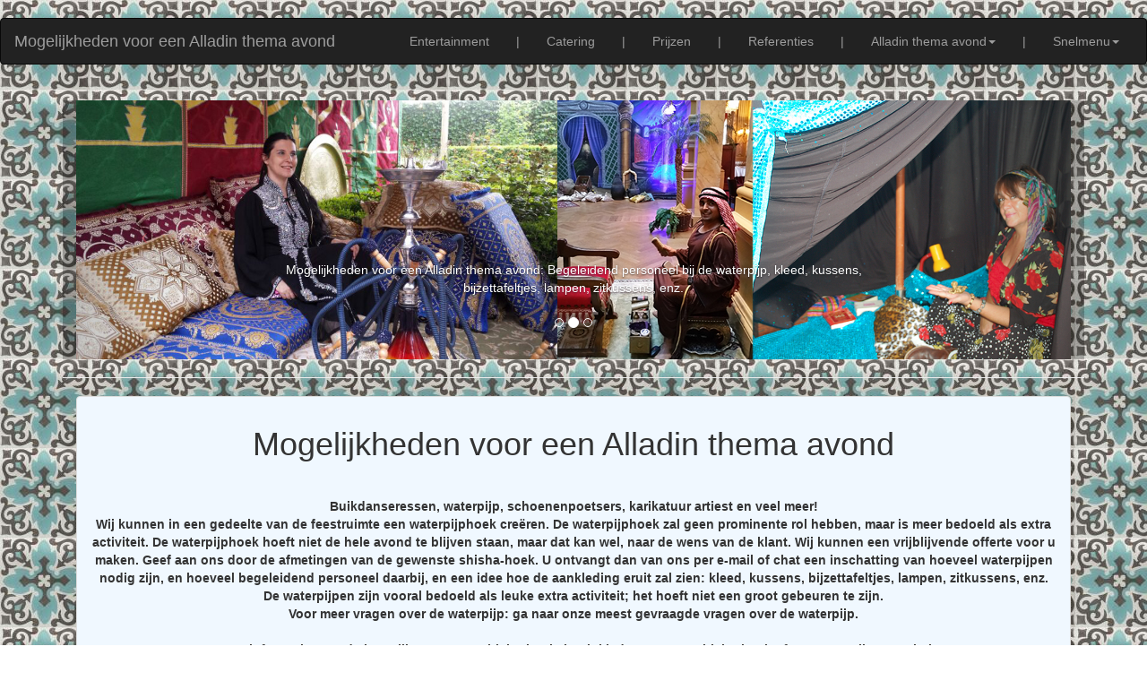

--- FILE ---
content_type: text/html
request_url: https://alladin-thema-avond.nl/mogelijkheden-voor-een-alladin-thema-avond.html
body_size: 7814
content:
<!DOCTYPE html>
<html lang="nl">
<head>
<meta name="viewport" content="width=device-width, initial-scale=1.0">
<link rel="icon" href="images/alladin-thema-avond-background/alladin-thema-avond.png">
<meta charset="UTF-8">
<meta http-equiv="X-UA-Compatible" content="IE=edge">
<meta name="viewport" content="width=device-width, initial-scale=1">
<title>Mogelijkheden voor een Alladin thema avond, Buikdanseressen, waterpijp, schoenenpoetsers</title><br>
<meta name="keywords" content="Mogelijkheden voor een Alladin thema avond, Buikdanseressen, waterpijp, schoenenpoetsers">
<meta name="Description" content="Mogelijkheden voor een Alladin thema avond, Buikdanseressen, waterpijp, schoenenpoetsers">
<meta name="author" content="AstroCat.nl">
<!-- Bootstrap -->
<link rel="stylesheet" href="css/bootstrap.css">
<style type="text/css">
body {
	background-image: url(images/alladin-thema-avond-background/alladin-thema-avond.jpg);
	color: #000000;
	background-repeat: repeat;
}
a:link {
	color: #BB3B48;
}
a:hover {
	color: #C35C5F;
}
a:visited {
	color: #BE6449;
}
</style>

<!-- HTML5 shim and Respond.js for IE8 support of HTML5 elements and media queries -->
<!-- WARNING: Respond.js doesn't work if you view the page via file:// -->
<!--[if lt IE 9]>
      <script src="https://oss.maxcdn.com/html5shiv/3.7.2/html5shiv.min.js"></script>
      <script src="https://oss.maxcdn.com/respond/1.4.2/respond.min.js"></script>
    <![endif]-->
</head>
<!-- Plasează această etichetă în antet sau chiar înainte de eticheta corpului documentului. -->
<script src="https://apis.google.com/js/platform.js" async defer>
  {lang: 'ro'}
</script>


<body bgcolor="#FFFFFF" text="#000000">
<nav class="navbar navbar-inverse">
  <div class="container-fluid">
    <!-- Brand and toggle get grouped for better mobile display -->
    <div class="navbar-header">
      <button type="button" class="navbar-toggle collapsed" data-toggle="collapse" data-target="#inverseNavbar1" aria-expanded="false"><span class="sr-only">Toggle navigation</span><span class="icon-bar"></span><span class="icon-bar"></span><span class="icon-bar"></span></button>
      <a class="navbar-brand" href="index.html">Mogelijkheden voor een Alladin thema avond</a></div>
    <!-- Collect the nav links, forms, and other content for toggling -->
    <div class="collapse navbar-collapse" id="inverseNavbar1">
      <ul class="nav navbar-nav">
        <li class="active"></li>
        <li></li>
      </ul>
<ul class="nav navbar-nav navbar-right">
        <li><a href="http://www.arabisch-entertainment.nl">Entertainment</a></li>
        <li><a href="">|</a></li>
        <li><a href="http://www.catering-on-tour.nl">Catering</a></li>
          <li><a href="">|</a></li>
        <li><a href="http://www.arabischeentertainment.nl">Prijzen</a></li>
          <li><a href="">|</a></li>
        <li><a href="http://www.arabischfeest.nl">Referenties</a></li>
          <li><a href="">|</a></li>
             <li class="dropdown"><a href="#" class="dropdown-toggle" data-toggle="dropdown" role="button" aria-haspopup="true" aria-expanded="false">Alladin thema avond<span class="caret"></span></a>
          <ul class="dropdown-menu">
             <li role="separator" class="divider"> 
             

 
   
    
                                                                                                              
            <li><a href="http://www.arabisch-catering.nl">Arabisch catering</a></li>
    <li><a href="http://www.waterpijp-terras-feest.nl">Waterpijp lounge te huur voor feest</a></li>
    <li><a href="http://hawaiibar.nl">Fruit waterpijp roken</a></li>
    <li><a href="http://www.buikdanseres-feest.nl">Buikdanseressen voor feesten</a></li>
    <li><a href="http://www.buikdanseres-slang.nl">Buikdanseressen met slangen</a></li>
    <li><a href="http://www.spijkerbed-fakir.nl">Fakir show voor feest</a></li>
    <li><a href="http://www.waarzegster-feest.nl">Waarzegster voor feest</a></li>
    <li><a href="http://www.marokkaanse-thee.nl">Marokkaanse thee</a></li>
    <li><a href="http://www.henna-tattoo-feest.nl">Henna tattoo voor feest</a></li>
    <li><a href="http://henna-tatoeages.nl">Glitter tatoeages</a></li>
    <li><a href="http://www.henna-feest.nl">Witte Henna Tattoos</a></li>
   
      <li><a href="http://www.schoenenpoetser-feest.nl">Schoenenpoetser voor feest</a></li>
 <li><a href="http://www.arabische-feest.nl">Oosterse décor</a></li>
 
 <li><a href="http://www.fotograaf-feest.nl">Fotograaf voor feest </a></li>
		  <li><a href="http://waterpijp-workshop.nl">Workshop voor feest</a></li>
		  <li><a href="http://www.arabische-feest.be">Marokkaanse welkomstritueel</a></li>
		  <li><a href="http://dj-voor-feest.nl">Dj bij de waterpijp</a></li>
		  <li><a href="http://kameel-te-huur.nl">Kameel te huur</a></li>
		  <li><a href="http://bollywooddanseressen.nl">Bollywood danseressen</a></li>
		  <li><a href="http://vuur-show.nl">Vuurshows voor feest</a></li>
		  <li><a href="http://shows-met-dieren.nl">Shows met dieren</a></li>
		  <li><a href="http://www.gipsy-feest.nl">Gipsy danseressen</a></li>
		  
		  <li><a href="http://www.alladin-thema-avond.nl">Oosterse drumband</a></li>
		  <li><a href="http://kamelen-te-huur.nl">Rodeo Kameel</a></li>
		  <li><a href="http://massage-voor-feest.nl">Massage voor feest</a></li>
		  <li><a href="http://www.arabisch-feest.be">Sneltekenaar voor feest</a></li>
		  <li><a href="http://arabische-entertainment.nl">Arabische Live Muziek</a></li>
		  <li><a href="http://arabischfeest.be">Arabische cocktailbar</a></li>
		  <li><a href="http://turkseijscoman.nl">Turkse ijscoman voor feest</a></li>
			  </li> </ul>
              <li><a href="">|</a></li>
        <li class="dropdown"><a href="#" class="dropdown-toggle" data-toggle="dropdown" role="button" aria-haspopup="true" aria-expanded="false">Snelmenu<span class="caret"></span></a>
          <ul class="dropdown-menu">
         
           
            <li><a href="http://www.arabischentertainment.nl">Contact gegevens van onze bedrijf</a></li>
            <li><a href="http://www.orientaalse-thema.nl">Meest voorkomende vragen Arabische feesten</a></li>
            <li><a href="http://www.duizendeneennachtfeest.nl">Fotos en videos Arabische feesten</a></li>
            <li role="separator" class="divider"></li>
            <li><a href="http://www.arabischfeest.nl">Vorige arabische feesten - referenties</a></li>
            <li><a href="http://ww.alladin-thema-feest.nl">Kortingen en pakket prijzen</a></li>
            <li><a href="http://www.catering-on-tour.nl">Catering / foodtrucks / foodlounge</a></li>
            <li><a href="http://www.artiesten-feest.nl">Artiesten feest .nl</a></li>
            <li><a href="http://www.vindhier.nl/">je vind ons via VINDHER.NL</a></li>
            
          </ul>
	</li></li>
      </ul>
    </div>
    <!-- /.navbar-collapse -->
  </div>
  <!-- /.container-fluid -->
</nav>
<nav>&nbsp;</nav>
<div id="fb-root"></div>
<script>(function(d, s, id) {
	var js, fjs = d.getElementsByTagName(s)[0];
	if (d.getElementById(id)) return;
	js = d.createElement(s); js.id = id;
	js.src = "//connect.facebook.net/nl_NL/sdk.js#xfbml=1&version=v2.5";
	fjs.parentNode.insertBefore(js, fjs);
	}(document, 'script', 'facebook-jssdk'));</script>
<div class="container">
  <div class="container-fluid"></div>
    <div class="row">
      <div class="col-xs-12 col-sm-12 col-md-12 col-lg-12">
        <div id="carousel-299058" class="carousel slide">
          <ol class="carousel-indicators">
            <li data-target="#carousel-299058" data-slide-to="0" class=""> </li>
            <li data-target="#carousel-299058" data-slide-to="1" class="active"> </li>
            <li data-target="#carousel-299058" data-slide-to="2" class=""> </li>
          </ol>
          <div class="carousel-inner">
            <div class="item"> <img class="img-responsive" src="images/alladin-thema-avond-header/mogelijkheden-voor-een-alladin-thema-avond.jpg" alt="Mogelijkheden voor een Alladin thema avond">
              <div class="carousel-caption">Mogelijkheden voor een Alladin thema avond: Buikdanseressen, waterpijp, schoenenpoetsers, karikatuur artiest en veel meer!</div>
            </div>
            <div class="item active">
              <div class="container-fluid"><img class="img-responsive" src="images/alladin-thema-avond-caroussel/alladin-thema-avond-1.jpg" alt="Mogelijkheden voor een Alladin thema avond"></div>
              <div class="container-fluid"></div>
              <div class="carousel-caption">Mogelijkheden voor een Alladin thema avond: Begeleidend personeel bij de waterpijp,  kleed, kussens, bijzettafeltjes, lampen, zitkussens, enz.<br><br></div>
            </div>
            <div class="item"> <img class="img-responsive" src="images/alladin-thema-avond-caroussel/alladin-thema-avond-2.jpg" alt="Mogelijkheden voor een Alladin thema avond">
              <div class="carousel-caption">Mogelijkheden voor een Alladin thema avond: Het thema kan zijn”Woestijnwind”, “Oil Chique", "Bye bye Dubai",etc.</div>
			  </div>
          </div>
          <a class="left carousel-control" href="#carousel-299058" data-slide="prev"><span class="icon-prev"></span></a> <a class="right carousel-control" href="#carousel-299058" data-slide="next"><span class="icon-next"></span></a></div>
      </div>
    </div>
    <hr>
</div>
<div class="container">
  <div class="row">
    <div class="col-md-12 col-lg-12">
<div class="container-fluid">
  <div class="container-fluid"></div>
<center><div class="thumbnail" style="background-color:aliceblue">
  <div class="caption">
    <center>
      <h3>Mogelijkheden voor een Alladin thema avond</h3>
    </center>
    <p>
        <br>
        <strong>
        <center>
Buikdanseressen, waterpijp, schoenenpoetsers, karikatuur artiest en veel meer!<br>

Wij kunnen in een gedeelte van de feestruimte een waterpijphoek creëren. De waterpijphoek zal geen prominente rol hebben, maar is meer bedoeld als extra activiteit. De waterpijphoek hoeft niet de hele avond te blijven staan, maar dat kan wel, naar de wens van de klant. Wij kunnen een vrijblijvende offerte voor u maken. Geef aan ons door de afmetingen van de gewenste shisha-hoek. U ontvangt dan van ons per e-mail of chat een inschatting van hoeveel waterpijpen nodig zijn, en hoeveel begeleidend personeel daarbij, en een idee hoe de aankleding eruit zal zien: kleed, kussens, bijzettafeltjes, lampen, zitkussens, enz.<br>
De waterpijpen zijn vooral bedoeld als leuke extra activiteit; het hoeft niet een groot gebeuren te zijn. <br>
Voor meer vragen over de waterpijp: ga naar onze meest gevraagde vragen over de waterpijp. <br><br>

Voor meer informatie over de bestelling van een shisha-hoek, het inkleden van een shisha-hoek of een waterpijpterras:bel ons!<br><br>

Tot de mogelijkheden behoren ook een buikdanseres met slang, of een waarzegster, voor Arabische avonden, een casino themafeest, privéfeest, bedrijfsfeest, theaterfestival, etc.<br>
Als het nodig is, zorgen wij zelf voor apparatuur om de muziek af te spelen (cd-speler of dj).<br><br>
Het thema kan zijn”Woestijnwind”, “Oil Chique", "Bye bye Dubai",etc.<br><br>

U kunt ook bij ons terecht voor hapjes, drankjes, een foodtruck, thee met baklava-hapjes (vanaf 100 personen).<br><br>

Arabisch themafeest met entertainment, en met of zonder hapjes, drankjes e.d.<br>
Heeft u dit jaar voor uw bedrijfsfeest een Oosters thema, bijvoorbeeld “1001 Nacht”?<br>
Wij staan tot uw beschikking met allerlei ideeën voor de organisatie van zulke evenementen. Ook als u op zoek bent naar de aankleding van uw feest, en entertainment. Wij bieden shows met buikdanseressen, slangenshows, waarzegster, kameel, Shisha-ruimte, enz. <br>



        </center></strong></p></div></div>
</center>
<center>
  <table width="90%" border="1">
      <tbody>
        <tr> </tr>
      </tbody>
    </table>
</center>
<b>

<div class="container">
  <div class="row">
    <div class="col-md-12 col-lg-11">
<div class="container-fluid">
  <div class="container-fluid"></div>
  
  <center>
    <div class="thumbnail" style ="background-color: #ffffff;"><b><span class="thumbnail" style="background-color: #ffffff;"><img src="images/alladin-thema-avond-principal/alladin-thema-avond-1.jpg" alt="Mogelijkheden voor een Alladin thema avond" usemap="#Map" class="img-responsive">
          <map name="Map">
            <area shape="rect" coords="803,1,962,229" href="http://www.buikdanseres-feest.nl" target="new" alt="buikdanseres voor feest">
            <area shape="rect" coords="802,232,956,525" href="http://www.buikdanseres-slang.nl" target="new" alt="buikdanseres met slang">
          </map>
          <center>Mogelijkheden voor een Alladin thema avond</center></span>
    
     <span class="thumbnail" style="background-color: #ffffff;"><img src="images/alladin-thema-avond-principal/alladin-thema-avond-2.jpg" alt="Mogelijkheden voor een Alladin thema avond" usemap="#Map2" class="img-responsive">
     <map name="Map2">
       <area shape="rect" coords="799,1,962,278" href="http://www.henna-tattoo-feest.nl" target="new" alt="Klassieke henna tatoeages">
       <area shape="rect" coords="802,284,962,447" href="http://www.schoenenpoetser-feest.nl" target="new" alt="Schoenenpoetser voor feest">
     </map>
     <center>Mogelijkheden voor een Alladin thema avond</center></span>
     
     <span class="thumbnail" style="background-color: #ffffff;"><img src="images/alladin-thema-avond-principal/alladin-thema-avond-3.jpg" alt="Mogelijkheden voor een Alladin thema avond" usemap="#Map3" class="img-responsive">
     <map name="Map3">
       <area shape="rect" coords="801,-2,961,234" href="http://www.waarzegster-feest.nl/" target="new" alt="Waarzegster met eigen tent">
       <area shape="rect" coords="799,238,961,495" href="http://www.arabische-feest.nl" target="new" alt="Oosters Decor">
       <area shape="rect" coords="802,498,958,678" href="http://www.fotograaf-feest.nl" target="new" alt="Fotograaf voor feest">
     </map>
     <center>Mogelijkheden voor een Alladin thema avond</center></span>
     
     <span class="thumbnail" style="background-color: #ffffff;"><img src="images/alladin-thema-avond-principal/alladin-thema-avond-4.jpg" alt="Mogelijkheden voor een Alladin thema avond" usemap="#Map4" class="img-responsive">
     <map name="Map4">
       <area shape="rect" coords="804,-1,962,305" href="http://www.spijkerbed-fakir.nl" target="new" alt="Fakir show">
       <area shape="rect" coords="805,307,962,536" href="http://henna-tatoeages.nl" target="new" alt="Glitter tattoos">
       <area shape="rect" coords="803,537,967,682" href="http://waterpijp-workshop.nl" target="new" alt="Workshop voor feest">
     </map>
     <center>Mogelijkheden voor een Alladin thema avond</center></span></b>
      <center>
        <b></b>
      </center>
      <b><b></b></b>   </div>
    <div class="thumbnail" style="background-color:aliceblue">
      <div class="caption">
        <center>
          1001 nachten feest contact
          <br>
         
          Mobiel: <a href="tel:0629457407">06-29 457 407</a> of <a href="tel:0644508525">06-44 508 525 </a> <br>
          Tel: <a href="tel:0320769037">0320 769037</a> <br>
          E-mail: <a href="mailto:buikdans.feest@gmail.com">buikdans.feest@gmail.com</a><br>
          <br>
        </center>
            <b>
		  </b></div>
    </div>
    <b>
    <div class="thumbnail" style ="background-color: #ffffff;"><b><span class="thumbnail" style="background-color: #ffffff;"><img src="images/alladin-thema-avond-principal/alladin-thema-avond-5.jpg" alt="Mogelijkheden voor een Alladin thema avond" usemap="#Map5" class="img-responsive">
          <map name="Map5">
            <area shape="rect" coords="808,1,963,153" href="http://www.catering-on-tour.nl" target="new" alt="Catering en foodtrucks">
            <area shape="rect" coords="806,155,957,334" href="http://www.marokkaanse-thee.nl" target="new" alt="Oosters theeterras">
            <area shape="rect" coords="804,335,957,488" href="http://www.arabisch-feest.be" target="new" alt="Sneltekenaar Karikaturist">
          </map>
      <center>
        Mogelijkheden voor een Alladin thema avond
      </center>
      </span> <span class="thumbnail" style="background-color: #ffffff;"><img src="images/alladin-thema-avond-principal/alladin-thema-avond-6.jpg" alt="Mogelijkheden voor een Alladin thema avond" width="964" height="680" usemap="#Map6" class="img-responsive">
      <map name="Map6">
        <area shape="rect" coords="802,1,960,185" href="http://www.arabische-feest.be" target="new" alt="Marokkaans welkomstritueel">
        <area shape="rect" coords="800,188,963,419" href="http://arabische-entertainment.nl" target="new" alt="Arabische live muziek">
        <area shape="rect" coords="803,426,969,689" href="http://arabischfeest.be" target="new" alt="Arabische cocktails">
      </map>
        <center>
          Mogelijkheden voor een Alladin thema avond
        </center>
        </span> <span class="thumbnail" style="background-color: #ffffff;"><img src="images/alladin-thema-avond-principal/alladin-thema-avond-7.jpg" alt="Mogelijkheden voor een Alladin thema avond" usemap="#Map7" class="img-responsive">
        <map name="Map7">
          <area shape="rect" coords="806,1,964,276" href="http://www.henna-feest.nl" target="new" alt="Witte henna (korte droogtijd)">
          <area shape="rect" coords="803,292,961,448" href="http://turkseijscoman.nl" target="new" alt="turkse ijs">
        </map>
          <center>
            Mogelijkheden voor een Alladin thema avond
          </center>
          </span> <span class="thumbnail" style="background-color: #ffffff;"><img src="images/alladin-thema-avond-principal/alladin-thema-avond-8.jpg" alt="Mogelijkheden voor een Alladin thema avond" usemap="#Map8" class="img-responsive">
          <map name="Map8"><br>
 <area shape="rect" coords="793,-20,943,257" href="http://dj-voor-feest.nl" alt="Dj voor feest">
 <area shape="rect" coords="795,262,941,538" href="http://kameel-te-huur.nl/" target="new" alt="kameel te huur">
 <area shape="rect" coords="798,542,939,724" href="http://vuur-show.nl" target="new" alt="Vuur show">
            <area shape="rect" coords="797,997,952,1144" href="http://massage-voor-feest.nl/" target="new" alt="massage voor feest"><br>
 <area shape="rect" coords="793,725,944,962" href="http://massage-voor-feest.nl/" target="new" alt="massage voor feest">
          </map>
            <center>
              Mogelijkheden voor een Alladin thema avond
            </center>
            </span></b>
      <center>
        <b></b>
      </center>
<center>
  <b></b>
</center>
      <b>             </b>
      <center>
        <b></b>
      </center>
      <b><b></b></b></div>
    </b>
    <nav class="navbar navbar-default">
      <div class="container-fluid">
        <!-- Brand and toggle get grouped for better mobile display -->
        <div class="navbar-header">
          <button type="button" class="navbar-toggle collapsed" data-toggle="collapse" data-target="#defaultNavbar1" aria-expanded="false"><span class="sr-only">Toggle navigation</span><span class="icon-bar"></span><span class="icon-bar"></span><span class="icon-bar"></span></button>
</div>
        <!-- Collect the nav links, forms, and other content for toggling -->
        <div class="collapse navbar-collapse" id="defaultNavbar1">
          <ul class="nav navbar-nav">
            <li class="active"></li>
            <li></li>
            <li class="dropdown"><a href="#" class="dropdown-toggle" data-toggle="dropdown" role="button" aria-haspopup="true" aria-expanded="false"><h4>Alladin thema avond pagina's</h4><span class="caret"></span></a>
              <ul class="dropdown-menu">
               
                <li role="separator" class="divider"></li>
                <li><a href="aladdin-thema-avond.html">Aladdin thema avond</a></li>
                 <li><a href="aladin-thema-avond.html">Aladin thema avond</a></li>
                <li><a href="aladin-themafeest.html">Aladin themafeest</a></li>              
                 <li><a href="aladdin-themafeest.html">Aladdin themafeest</a></li>
                 <li><a href="aladdin-en-buikdanseressen.html">Aladdin en Buikdanseressen</a></li>
                 <li><a href="aladdin-themafeest-waterpijpen.html">Aladdin themafeest waterpijpen</a></li>
                 <li><a href="aladdin-schoenenpoetsers.html">Aladdin schoenenpoetsers</a></li>
                 <li><a href="karikatuur-artiest-en-veel-meer.html">Karikatuur artiest en veel meer!</a></li>                                     <li><a href="in-een-gedeelte-van-de-feestruimte-een-waterpijphoek-creeren.html">In een gedeelte van de feestruimte een waterpijphoek creëren</a></li>               
               <li><a href="waterpijphoek-voor-feest.html">Waterpijphoek voor feest</a></li>
                 <li><a href="waterpijpen-bedoeld-als-extra-activiteit.html">Waterpijpen bedoeld als extra activiteit</a></li>
                 <li><a href="waterpijphoek-voor-themafeesten.html">Waterpijphoek voor themafeesten</a></li>
                <li><a href="vrijblijvende-offerte-aladdin-thema-avond.html">Vrijblijvende offerte aladdin thema avond</a></li>              
                 <li><a href="shisha-hoek-voor-feest.html">Shisha hoek voor feest</a></li>
                 <li><a href="waterpijpen-nodig-voor-een-feest.html">Waterpijpen nodig voor een feest?</a></li>
                 <li><a href="waterpijpen-en-begeleidend-personeel.html">Waterpijpen en begeleidend personeel</a></li>
                 <li><a href="aankleding-aladdin-thema-feest.html">Aankleding aladdin thema feest</a></li>
                 <li><a href="kleed-kussens-bijzettafeltjes-lampen-zitkussens-te-huur.html">Kleed, kussens, bijzettafeltjes, lampen, zitkussens te huur</a></li>           
                 <li><a href="waterpijpen-als-leuke-extra-activiteit.html">Waterpijpen als leuke extra activiteit</a></li>               
               <li><a href="vragen-over-de-waterpijp.html">Vragen over de waterpijp</a></li>
                 <li><a href="bestelling-van-een-shisha-hoek.html">Bestelling van een shisha hoek</a></li>
                 <li><a href="inkleden-van-een-shisha-hoek.html">Inkleden van een shisha hoek</a></li>
                <li><a href="waterpijpterras.html">Waterpijpterras</a></li>              
                 <li><a href="mogelijkheden-voor-een-alladin-thema-avond.html">Mogelijkheden voor een Alladin thema avond</a></li>
                 <li><a href="buikdanseres-met-slang.html">Buikdanseres met slang</a></li>
                 <li><a href="waarzegster-voor-arabische-avonden.html">Waarzegster voor Arabische avonden</a></li>
                 <li><a href="arabische-casino-themafeest.html">Arabische casino themafeest</a></li>
                 <li><a href="aladdin-thema-privefeest.html">Aladdin thema privéfeest</a></li>  
                 <li><a href="alladdin-thema-bedrijfsfeest.html">Alladdin thema bedrijfsfeest</a></li>               
               <li><a href="buikdanseressen-voor-theaterfestival.html">Buikdanseressen voor theaterfestival</a></li>
                 <li><a href="thema-feest-woestijnwind.html">Thema feest woestijnwind</a></li>
                 <li><a href="thema-feest-oil-chique.html">Thema feest Oil Chique</a></li>
                <li><a href="themafeest-bye-bye-dubai.html">Themafeest Bye bye Dubai</a></li>              
                 <li><a href="arabische-hapjes-drankjes-een-foodtruck.html">Arabische hapjes, drankjes, een foodtruck</a></li>
                 <li><a href="thee-met-baklava-hapjes.html">Thee met baklava hapjes</a></li>
                 <li><a href="arabisch-themafeest-met-entertainment.html">Arabisch themafeest met entertainment</a></li>
                 <li><a href="arabisch-feest-zonder-hapjes-en-drankjes.html">Arabisch feest zonder hapjes en drankjes</a></li>
                 <li><a href="arabisch-feest-met-hapjes-en-drankjes.html">Arabisch feest met hapjes en drankjes</a></li>  
                 <li><a href="bedrijfsfeest-met-oosters-thema.html">Bedrijfsfeest met Oosters thema</a></li>               
               <li><a href="1001-nacht-thema-avond.html">1001 Nacht thema avond</a></li>
                 <li><a href="aladdin-thema-avond-ideeen.html">Aladdin thema avond ideeën</a></li>
                 <li><a href="organisatie-van-oosterse-evenementen.html">Organisatie van oosterse evenementen</a></li>
                <li><a href="oosterse-aankleding-van-uw-feest.html">Oosterse aankleding van uw feest</a></li>              
                 <li><a href="entertainment-voor-een-arabische-feest.html">Entertainment voor een Arabische feest</a></li>
                 <li><a href="shows-met-buikdanseressen.html">Shows met buikdanseressen</a></li>
                 <li><a href="slangenshows-voor-aladdin-themafeest.html">Slangenshows voor aladdin themafeest</a></li>
                 <li><a href="waarzegster-tijdens-een-feest.html">Waarzegster tijdens een feest</a></li>
                 <li><a href="kameel-te-huur.html">Kameel te huur</a></li>                                                                      
                 <li><a href="shisha-ruimte.html">Shisha-ruimte</a></li>               
               <li><a href="arabische-foodtruck.html">Arabische foodtruck</a></li>
              </ul>
            </li>
          </ul>
<ul class="nav navbar-nav navbar-right">
  <li></li>
            <li class="dropdown"><a href="#" class="dropdown-toggle" data-toggle="dropdown" role="button" aria-haspopup="true" aria-expanded="false"><h4>Sponsors</h4><span class="caret"></span></a>
              <ul class="dropdown-menu">
              <li> <a href="http://www.wat-kost-een-advocaat.nl">Wat kost een advocaat?</a> </li>
        <li> <a href="http://www.arabischefeest.nl/">Meest gestelde vragen</a></li>
        <li> <a href="http://www.biologische-friet.nl">Biologische frieten</a></li>
       <li> <a href="http://www.sampling-team.nl">Reklamebureau</a></li>
               
              </ul>
            </li>
        </ul>
        </div>
        <!-- /.navbar-collapse -->
      </div>
      <!-- /.container-fluid -->
    </nav>
<div class="thumbnail" style="background-color:aliceblue">
  <div class="caption">
        <center><label for="textfield"><h4>Social Media</h4></label><br><br>
<br>
     
Je vind ons via:  <br>
<a href="http://www.vindhier.nl">vindhier.nl</a>
    <a href="http://vindhier.nl"><img src="images/alladin-thema-avond-background/vindhier.gif" alt="" width="104" height="80" class="img-responsive"/></a><br>
</center>
<center><div class="fb-like" data-href="http://www.alladin-thema-avond.nl" data-layout="standard" data-action="like" data-show-faces="true" data-share="true"></div> </center>
<center><div class="g-plusone" data-annotation="inline" data-width="300"></div></center></div>
  </div>
    <b>    </b>
  </center>
  </div> 

<center>
  <table width="90%" border="1">
    <tbody>
      <tr> </tr>
    </tbody>
  </table>
</center>
<p>&nbsp;</p>
  <div class="row">
<div class="col-md-4 col-sm-6 col-xs-6 col-lg-offset-0 col-lg-12">
  <div class="thumbnail" style ="background-color:aliceblue">
<div class="caption"> <b>
  <center>
    <h3>Sponsors</h3>
    <table>
      <tr> Catering, entertainment, foodtruck <a href="http://www.catering-feest.nl">catering-feest.nl</a>&nbsp;&nbsp;&nbsp;
        Latijnse muziek en entertainment <a href="http://www.todolatino.nl">todolatino.nl</a> </tr>
    </table>
    <br>
    <table>
     
       
        <span style="color: black">Uw bedrijf hier? Kosten €500 per jaar ex 21% BTV.
          Neem contact met ons op via E-mail:</span> <a href="mailto:tropischfeest@gmail.com"> tropischfeest@gmail.com</a> <br>
        Vertalingen en tolkdiensten <a href="http://www.romtext.nl">Vertaalbureau Romtext</a> Je vind ons via: <a href="http://www.vindhier.nl">vindhier.nl</a> <br>
        <br>
        Website nodig? <a href="http://www.astrocat.nl">astrocat.nl</a> 
    </table>
  </center>
  </b> </div>
      <center><table>
    <tr>
        <td><img src="images/alladin-thema-avond-bottom/mogelijkheden-voor-een-alladin-thema-avond.jpg" alt="Mogelijkheden voor een Alladin thema avond" width="303" class="img-responsive"><center>Mogelijkheden voor een Alladin thema avond <br>


</center></td>
        &nbsp;
        <td><img src="images/alladin-thema-avond-principal/alladin-thema-avond-buikdanseres.jpg" alt="Mogelijkheden voor een Alladin thema avond" width="525" height="247" class="img-responsive"><center>Mogelijkheden voor een Alladin thema avond <br>


</center></td>
    </tr>
</table></center>
      </div>
      
  </div>
<div class="col-md-4 col-sm-6 col-xs-6 col-lg-offset-0 col-lg-12">
  <div class="thumbnail" style ="background-color:aliceblue">
<div class="caption">
  <center>
    <p>
      Wij accepteren alleen contante betaling op de datum van  het feest, of betaling vooraf op onze bankrekening,  steeds tegen afgifte van de factuur.<br>
      <b>Houdt u er rekening  mee dat wij geen betalingen achteraf accepteren. </b>      <br>
      <br>
      Bent u een evenement, een bruiloft of een groot multicultureel festival aan het organiseren? En vraagt u zich af wat het kost om een Alladin thema avond te organiseren  in een zaal, tent, of in de buitenlucht neer te zetten? Wij kunnen een mooie offerte maken voor u!<br>
      <br>
      
Wij zijn beschikbaar voor optredens in:<br>
Nederland, Belgie en Duitsland en andere landen op aanvraag<br>
en verder onder andere steden zoals: <br>
<br>

Gaast

Gaastmeer

Galder

Gameren

Gammelke

Gapinge

Garderen

Garijp

Garmerwolde

Garminge

Garnwerd

Garrelsweer

Garsthuizen

Gassel

Gasselte

Gasselterboerveen

Gasselterboerveenschemond

Gasselternijveen

Gasselternijveenschemond

Gastel

Gasteren

Gasthuis

Gauw

Gebroek

Geelbroek

Geersbroek

Geersdijk

Geertruidenberg

Geervliet

Gees

Geesbrug

Geesteren (Gelderland)

Geesteren (Overijssel)

Geeuwenbrug

Geffen

Gelderingen

Geldermalsen

Gelderswoude

Geldrop

Geleen

Gellicum

Gelselaar

Gemert

Gemonde

Genderen

Gendringen

Gendt

Genemuiden

Genhout

Gennep

Genum

Gerkesklooster

Gerner

Gersloot

Gerwen

Geulhem

Geulle

Geulle aan de Maas

Geverik

Geysteren

Giekerk

Giesbeek
  </p></center>
        </div>
      </div>
  </div>
</div>
  <div class="thumbnail" style="background-color:aliceblue">
   
    
   
    <center>
      Bij bellen en beantwoording van e-mails verklaart de ontvanger akkoord te zijn gegaan met de Algemene voorwaarden van Alegria feestmuziek en aanverwante bedrijven en websites. Neem contact met ons op voor meer informatie. Specifieke informatie en algemene voorwaarden voor de Shisha vindt u <a href="http://www.gogodanseres.nl/shishafeest.nl//vragen/">HIER</a>.
    </center>
    <br>
    <br>
    <center>
      <p><a href="http://kosten-van-een-band.nl/algemene-voorwaarden/index.html">Onze algemene voorwaarden vind u hier</a></p>
    </center>
  </div>
  <b>
  <div class="thumbnail" style="background-color:aliceblue">
    <center>Copyright ©2017 <a href="http://www.astrocat.nl">AstroCat</a>. All rights reserved.</center>
   
   
  </div>
  </b>
      </div>
    </div>
  </div>
 
<!-- jQuery (necessary for Bootstrap's JavaScript plugins) --> 
<script src="js/jquery-1.11.3.min.js"></script> 
<!-- Include all compiled plugins (below), or include individual files as needed --> 
<script src="js/bootstrap.js"></script>
<!-- BEGIN JIVOSITE CODE {literal} -->
<script type="text/javascript">
(function(){ var widget_id = 'Hs5bbXmttB';var d=document;var w=window;function l(){
var s = document.createElement('script'); s.type = 'text/javascript'; s.async = true; s.src = '//code.jivosite.com/script/widget/'+widget_id; var ss = document.getElementsByTagName('script')[0]; ss.parentNode.insertBefore(s, ss);}if(d.readyState=='complete'){l();}else{if(w.attachEvent){w.attachEvent('onload',l);}else{w.addEventListener('load',l,false);}}})();</script>
<!-- {/literal} END JIVOSITE CODE -->

<center><script async src="//pagead2.googlesyndication.com/pagead/js/adsbygoogle.js"></script>
<!-- 728x90, created 6/16/08 -->
<ins class="adsbygoogle"
     style="display:inline-block;width:728px;height:90px"
     data-ad-client="ca-pub-1345032136215110"
     data-ad-slot="6559439015"></ins>
<script>
(adsbygoogle = window.adsbygoogle || []).push({});
</script>
</center>
	</b></div></div></div></div></body></html>

--- FILE ---
content_type: text/html; charset=utf-8
request_url: https://accounts.google.com/o/oauth2/postmessageRelay?parent=https%3A%2F%2Falladin-thema-avond.nl&jsh=m%3B%2F_%2Fscs%2Fabc-static%2F_%2Fjs%2Fk%3Dgapi.lb.en.2kN9-TZiXrM.O%2Fd%3D1%2Frs%3DAHpOoo_B4hu0FeWRuWHfxnZ3V0WubwN7Qw%2Fm%3D__features__
body_size: 157
content:
<!DOCTYPE html><html><head><title></title><meta http-equiv="content-type" content="text/html; charset=utf-8"><meta http-equiv="X-UA-Compatible" content="IE=edge"><meta name="viewport" content="width=device-width, initial-scale=1, minimum-scale=1, maximum-scale=1, user-scalable=0"><script src='https://ssl.gstatic.com/accounts/o/2580342461-postmessagerelay.js' nonce="lktTkaOrjejtykkIIseevw"></script></head><body><script type="text/javascript" src="https://apis.google.com/js/rpc:shindig_random.js?onload=init" nonce="lktTkaOrjejtykkIIseevw"></script></body></html>

--- FILE ---
content_type: text/html; charset=utf-8
request_url: https://www.google.com/recaptcha/api2/aframe
body_size: 247
content:
<!DOCTYPE HTML><html><head><meta http-equiv="content-type" content="text/html; charset=UTF-8"></head><body><script nonce="rLezksLenE_Kh8U1uXHrag">/** Anti-fraud and anti-abuse applications only. See google.com/recaptcha */ try{var clients={'sodar':'https://pagead2.googlesyndication.com/pagead/sodar?'};window.addEventListener("message",function(a){try{if(a.source===window.parent){var b=JSON.parse(a.data);var c=clients[b['id']];if(c){var d=document.createElement('img');d.src=c+b['params']+'&rc='+(localStorage.getItem("rc::a")?sessionStorage.getItem("rc::b"):"");window.document.body.appendChild(d);sessionStorage.setItem("rc::e",parseInt(sessionStorage.getItem("rc::e")||0)+1);localStorage.setItem("rc::h",'1769320367298');}}}catch(b){}});window.parent.postMessage("_grecaptcha_ready", "*");}catch(b){}</script></body></html>